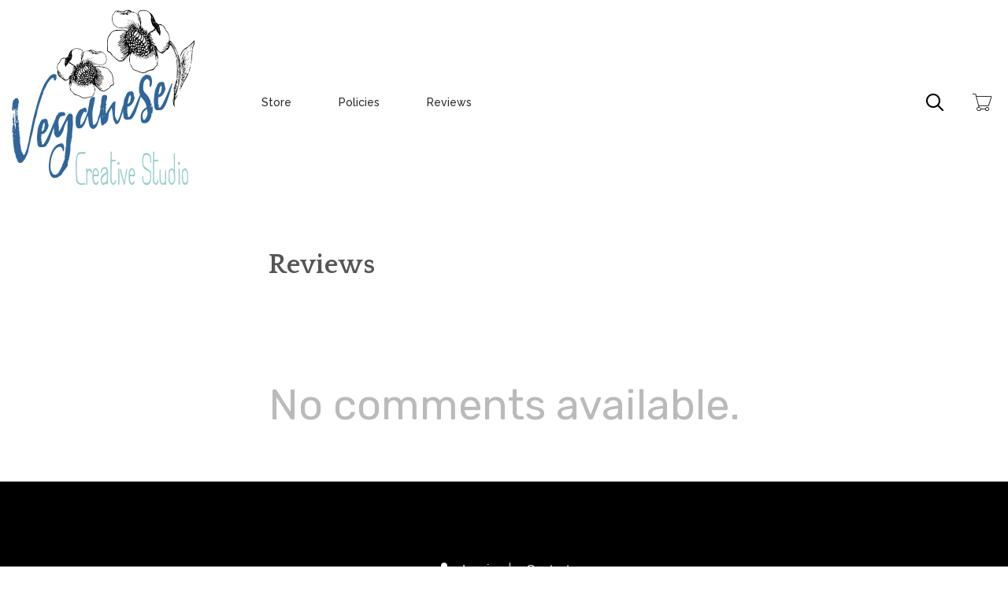

--- FILE ---
content_type: text/html; charset=UTF-8
request_url: https://www.veganese.net/reviews
body_size: 5278
content:
<!DOCTYPE html>
<html lang="en" dir="ltr" prefix="content: http://purl.org/rss/1.0/modules/content/  dc: http://purl.org/dc/terms/  foaf: http://xmlns.com/foaf/0.1/  og: http://ogp.me/ns#  rdfs: http://www.w3.org/2000/01/rdf-schema#  schema: http://schema.org/  sioc: http://rdfs.org/sioc/ns#  sioct: http://rdfs.org/sioc/types#  skos: http://www.w3.org/2004/02/skos/core#  xsd: http://www.w3.org/2001/XMLSchema# ">
  <head>
    <meta charset="utf-8" />
<noscript><style>form.antibot * :not(.antibot-message) { display: none !important; }</style>
</noscript><script async src="https://www.googletagmanager.com/gtag/js?id=G-PD39V9J1H3"></script>
<script>window.dataLayer = window.dataLayer || [];function gtag(){dataLayer.push(arguments)};gtag("js", new Date());gtag("set", "developer_id.dMDhkMT", true);gtag("config", "G-PD39V9J1H3", {"groups":"default","page_placeholder":"PLACEHOLDER_page_location"});</script>
<link rel="canonical" href="https://www.veganese.net/reviews" />
<meta name="MobileOptimized" content="width" />
<meta name="HandheldFriendly" content="true" />
<meta name="viewport" content="width=device-width, initial-scale=1.0" />

    <title>Veganese Creative Studio</title>
    <link rel="stylesheet" media="all" href="/sites/veganese.indiemade.com/files/css/css_hEREWOuBlGLQQegPvM6p6Rcvj5LqgtbNH9E9MWpiWII.css" />
<link rel="stylesheet" media="all" href="/sites/veganese.indiemade.com/files/css/css_SgAFq0shaHfE0ZUhsvAns4H5IOKSiYIFW13vZFnURKE.css" />
<link rel="stylesheet" media="all" href="https://fonts.googleapis.com/css?family=Pattaya:regular|Quattrocento:700|Raleway:500|Rubik:regular|Rubik:700" id="google-font-families" />
<link rel="stylesheet" media="all" href="/sites/veganese.indiemade.com/files/css/css_3f4Fu0ClQimTE6SgrWWEyj7W09RND_IPcS1usIuf4bs.css" />
<link rel="stylesheet" media="all" href="https://cdn.icomoon.io/182981/ThinCart/style-cf.css?oq7wtw" class="cart-icon-css" />

    
          
<!--suppress CssUnknownTarget -->
<style id="theme-styles">

    a {
    color: #0071E3;
  }
  
  body,
  .im-category-block > .item-list {
    background-color: #FFFFFF;
  }

  .region-header .inner-header-main,
  .region-header .inner-header-main ul.menu ul {
    background-color: rgba(255, 255, 255, 1);
  }

  #im-main-menu.side-nav {
    background-color: rgb(255, 255, 255);
  }

  /* We are using em on the actual elements for responsiveness, so put the font-size on the parent object instead */
  .inner-header-main > #header-branding {
    font-size: 30px;
  }

  .region-header .site-logo {
    max-width: 480px;
  }

  .region-header .site-name a {
    font-family: "Pattaya";
    font-style: normal;
    font-weight: 400;
    color: #666666;
  }

  .region-header a .menu-bar {
    background-color: #262626;
  }

  .region-header nav.navigation ul.menu,
  #im-main-menu ul.menu {
    font-family: "Raleway";
    font-style: normal;
    font-weight: 500;
    font-size: 14px;
  }

  .region-header nav.navigation ul.menu *,
  #im-main-menu ul.menu * {
    border-color: #262626;
    color: #262626;
  }

  .region-header nav.navigation ul.menu.sf-menu li:hover,
  .region-header nav.navigation ul.menu.sf-menu li.sfHover {
    background-color: #808080;
  }

  #mobile-menu-icon svg {
    color: #262626;
  }

  #im-main-menu .im-nav-controls a {
    font-size: 14px;
    color: #262626;
  }

  .region-header a.icon-button {
    font-size: 14px;
    color: #666666;
  }

  #header-favorites .favorite-products-link,
  #header-cart .cart-link,
  #header-cart .cart-icon {
    color: #000000;
    font-size: 22px;
  }

  #header-cart .cart-count {
    color: #55AAFF;
    background-color: #ffffff;
  }

  #header-cart .cart-style-shopping_bag .cart-count {
    color: #55AAFF;
    background: none;
  }

  a.cart-link.cart-style-fa_standard_cart .cart-count,
  a.cart-link.cart-style-fa_solid_cart .cart-count,
  a.cart-link.cart-style-fa_light_cart .cart-count {
    box-shadow: 0 0 0 0.1em#55AAFF;
  }

  .rooster-header #header-search,
  .waxwing-header #header-search,
  .moment-header #header-search,
  .crystalline-header #header-search,
  .shoestring-header #header-search,
  .inner-header-main.minified-search #header-search {
    color: #000000;
    font-size: 22px;
  }

  @media only screen and (min-width : 769px) {

    .rooster-header .im-search-form .form-search,
    .waxwing-header .im-search-form .form-search,
    .moment-header .im-search-form .form-search,
    .crystalline-header .im-search-form .form-search,
    .shoestring-header .im-search-form .form-search {
      height: 33px;
    }
  }

  @media only screen and (min-width : 1025px) {

    .inner-header-main.minified-search .im-search-form .form-search {
      height: 33px;
    }
  }

  .form-search,
  #header-search.header-search-active .search-icon {
    color: #262626
  }

  .region-header .nav-toggle-wrapper {
    font-size: 22px;
  }

  .region-header .icon-bar,
  .region-header .menu-bar {
    background-color: #000000;
  }

  .main-toggle-active .icon-bar,
  .region-header .menu-bar {
    background-color: #000000;
  }

  /* Change the color of the cart link and hamburger on Crystalline and Waxwing when the menu changes */
  .main-nav-active .crystalline-header #header-cart .cart-icon,
  .main-nav-active .waxwing-header #header-cart .cart-icon {
    color: #262626;
  }

  .main-nav-active .crystalline-header #header-cart .cart-count,
  .main-nav-active .waxwing-header #header-cart .cart-count {
    color: #000000;
    background-color: #262626;
  }

  .crystalline-header .main-toggle-active .icon-bar,
  .waxwing-header .main-toggle-active .icon-bar {
    background-color: #262626;
  }

  /* Crystalline has a text shadow on the site name */
  .crystalline-header .site-name a {
    text-shadow: 0 3px 6px#FFFFFF;
  }

  .crystalline-header-menu > .main-menu-wrapper {

    margin-top: calc(22px * 4);
  }

  .layout-container .onyx-header {
    border-color: #55AAFF;
  }

  .layout-container .onyx-header > #header-branding {
    border-color: #D5D5D5;
  }

  #im-main-menu {
    background-color: #FFFFFF;
  }

  @media only screen and (max-width: 1024px) {

    #header-navbar {
      background-color: #FFFFFF;
    }
  }

  /* Product background */
  .path-product .product-entity {
    background-color: #FFFFFF;
  }

  /* Make sure form labels also use product background */
  .path-product .product-entity .im-select > .im-select-box > .im-field-label {
    background-color: #FFFFFF;
  }

  .product-style-ochre .product-entity .product-images {
    background-color: #FFFFFF;
  }

  .page-title,
  .path-product .product-entity .product-title {
    color: #555555;
  }

  .path-product .product-entity .product-price,
  .teaser-info .price,
  .sp-product-info-wrapper .sp-product-price {
    color: #4267B8;
  }

  .layout-container .layout-content,
  .layout-container p,
  .teaser-info-wrapper .description {
    color: #666666;
  }

  .fa, .svg-inline--fa {
    color: #666666
  }

  #header-social-links i {
    color: #000000;
  }

  #footer-social-links i {
    color: #666666;
  }

  .layout-container * {
    border-color: #D5D5D5;
  }

  #im-sitewide-message-block {
    border: 1px solid;
    background-color: ;
  }

      
  nav.tabs ul.tabs > li.is-active > a {
    border-color: #55AAFF;
    color: #55AAFF;
  }

  button,
  button:hover,
  .btn,
  .btn:hover,
  a.btn,
  a.btn:hover,
  .field__item[class*="field--name-field-button"] {
    background-color: #55AAFF;
    color: #ffffff;
  }

  .block-views-blockim-site-recent-posts-block-1 .fa-ul i,
  .block-views-blockim-site-recent-posts-block-1 .fa-ul svg,
  .block-views-blockim-site-recent-posts-block-1 .fa-ul a {
    color: #55AAFF
  }

  .field__item[class*="field--name-field-button"] p,
  .field__item[class*="field--name-field-button"] a {

    color: #ffffff;
  }

  .delete-order-item.btn,
  .delete-order-item.btn:hover,
  #edit-preview,
  #edit-submit:not(.button--primary).btn,
  #edit-submit:not(.button--primary).btn:hover,
  .btn[name="apply_coupon"],
  .btn[name="apply_coupon"]:hover {
    border: 1px solid#55AAFF;
    background-color: unset;
    color: #55AAFF;
  }

  .im-search-form .btn,
  .im-search-form .btn:hover,
  .im-search-form #edit-submit:not(.button--primary).btn,
  .im-search-form #edit-submit:not(.button--primary).btn:hover {
    border: 1px solid#000000;
    background-color: #000000;
  }

  .im-search-form .search-icon svg,
  .im-search-form .search-icon i {
    color: #FFFFFF;
  }


  .block-page-title-block h1,
  .product-title,
  .view .field--name-title,
  .view .views-field-title,
  .view .title,
  .gallery-wrapper .title,
  .sp-product-title,
  body:not(.path-checkout) h1,
  body:not(.path-checkout) h2,
  body:not(.path-checkout) h3,
  body:not(.path-checkout) h4,
  body:not(.path-checkout) h5,
  body:not(.path-checkout) h6 {
    font-family: "Quattrocento";
    font-style: normal;
    font-weight: 700;
  }

  .region-content,
  body:not(.path-checkout) main p,
  .im-category-block {
    font-family: "Rubik";
    font-style: normal;
    font-weight: 400;
  }

  @media only screen and (min-width: 1025px) {

    .im-view-gentoo .im-product-teaser .teaser-info,
    .im-view-gentoo .im-product-teaser .teaser-info p,
    .im-view-gentoo .im-product-teaser .teaser-info .price,
    .im-view-gentoo .gallery-wrapper .teaser-info,
    .im-view-gentoo .sp-product-wrapper .sp-product-info-wrapper,
    .im-view-gentoo .sp-product-wrapper .sp-product-info-wrapper .sp-product-price {
      color: #ffffff;
    }
  }

  .im-view-ochre .im-product-teaser,
  .im-view-ochre .sp-product-info,
  .im-view-crisp .views-row,
  .im-view-crisp .sp-product-wrapper,
  .im-view-waxwing .im-product-teaser,
  .im-view-waxwing .sp-product-info {
    background-color: #FFFFFF;
  }

  footer:not(.node__meta) {
    background-color: #000000;
    color: #FFFFFF;
  }

  footer:not(.node__meta) ul.menu a,
  footer:not(.node__meta) ul.menu a.is-active {
    color: #FFFFFF
  }

  .region-footer, .region-footer ul.menu > li:not(:last-child) a {
    border-color: #FFFFFF;
  }

  /* IM Block mobile styles*/
  @media only screen and (max-width: 768px) {

    .field--name-field-text-with-image-title * {
      color: #555555 !important;
    }

    .field--name-field-text-with-image-text * {
      color: #666666 !important;
    }
  }

  /* Blog */
  .view-id-im_site_blog.view-display-id-page_1 .views-field-title a,
  .view-id-im_site_blog.view-display-id-page_1 .views-field-created {
    color: #555555;
  }
  .view-id-im_site_blog.view-display-id-page_1 .views-row .views-field-created .field-content::before {
    color: #666666;
  }
  .view-id-im_site_blog.view-display-id-page_1 .btn-wrapper a {
    background-color: #55AAFF;
    color: #ffffff;
  }

  /* Category view */
  .im-category-block.layout-classic,
  .im-category-block.layout-classic .item-list {
    background-color: #FFFFFF;
  }

  </style>


    
        
              <!-- Google Analytics 4 -->
<script async src="https://www.googletagmanager.com/gtag/js?id=G-PD39V9J1H3"></script>
<script>
  window.dataLayer = window.dataLayer || [];
  function gtag(){dataLayer.push(arguments);}
  gtag('js', new Date());
  gtag('config', 'G-PD39V9J1H3');
</script>
<!-- End Google Analytics 4 -->
            </head>
  <body class="not-front layout-no-sidebars path-reviews">
        <a href="#main-content" class="visually-hidden focusable skip-link">
      Skip to main content
    </a>
    
      <div class="dialog-off-canvas-main-canvas" data-off-canvas-main-canvas>
    <div class="layout-container">

  <header role="banner">
    


<div class="region region-header normal-header">
  
  
<div id="block-silky-indiemadeheaderblock" class="inner-header-main silky-header minified-search">
            <div id="header-branding">
      <a href="/" title="Home" rel="home" class="site-logo" data-width="240">
      <img src="/sites/veganese.indiemade.com/files/styles/site_logo/public/images/logo/veganese%20creative%20studio%202.png?itok=IbaEbz4Y" alt="" typeof="foaf:Image" class="image-style-site-logo" />


    </a>
  
  <div class="site-name">
    <a href="/" title="Home" rel="home"></a>
  </div>
</div>

<nav id="header-navbar" class="navigation menu--imsite">
      <div id="mobile-search">
      
<form class="im-search-form" data-drupal-selector="im-search-form" action="/search" method="get" id="im-search-form" accept-charset="UTF-8" novalidate>
  
    
<div class="js-form-item form-item js-form-type-search form-type-search js-form-item-search-api-fulltext form-item-search-api-fulltext form-no-label form-type-textfield">
    
    
    <label>

        <input title="Enter the terms you wish to search for." data-drupal-selector="edit-search-api-fulltext" type="search" id="edit-search-api-fulltext" name="search_api_fulltext" value="" size="15" maxlength="128" placeholder="Search" class="form-search" />


                    <span></span>
        
            </label>

    
    </div>
<div data-drupal-selector="edit-actions" class="form-actions js-form-wrapper form-wrapper" id="edit-actions">
  
                <div class="btn-wrapper">
            <input data-drupal-selector="edit-submit" type="submit" id="edit-submit" value="" class="button js-form-submit form-submit btn btn-submit" />
            <div class="md-ripple"></div>
        </div>
    <div class="search-icon"><i class="far fa-search"></i></div></div>

</form>

    </div>
  
  
        <ul class="menu">
                                    <li class="menu-item">
                <a href="/store" id="toolbar-link-view-im_site_store-page_1" class="toolbar-icon toolbar-icon-im-store-imsite-store" title="" data-drupal-link-system-path="store">Store</a>
                            </li>
                                <li class="menu-item">
                <a href="/policies" id="toolbar-link-entity-node-canonical" class="toolbar-icon toolbar-icon-menu-link-content:2bc080ff-6639-4b35-a3c7-92cd127e56b1" data-drupal-link-system-path="node/1">Policies</a>
                            </li>
                                <li class="menu-item">
                <a href="/reviews" id="toolbar-link-view-all_reviews-page_published" class="toolbar-icon toolbar-icon-im-reviews-imdash-store-all-reviews is-active" title="" data-drupal-link-system-path="reviews">Reviews</a>
                            </li>
            </ul>
    



  </nav>

  <div id="header-search">
    
<form class="im-search-form" data-drupal-selector="im-search-form" action="/search" method="get" id="im-search-form" accept-charset="UTF-8" novalidate>
  
    
<div class="js-form-item form-item js-form-type-search form-type-search js-form-item-search-api-fulltext form-item-search-api-fulltext form-no-label form-type-textfield">
    
    
    <label>

        <input title="Enter the terms you wish to search for." data-drupal-selector="edit-search-api-fulltext" type="search" id="edit-search-api-fulltext" name="search_api_fulltext" value="" size="15" maxlength="128" placeholder="Search" class="form-search" />


                    <span></span>
        
            </label>

    
    </div>
<div data-drupal-selector="edit-actions" class="form-actions js-form-wrapper form-wrapper" id="edit-actions">
  
                <div class="btn-wrapper">
            <input data-drupal-selector="edit-submit" type="submit" id="edit-submit" value="" class="button js-form-submit form-submit btn btn-submit" />
            <div class="md-ripple"></div>
        </div>
    <div class="search-icon"><i class="far fa-search"></i></div></div>

</form>

  </div>


  <div id="header-cart">
    <div class="cart-summary">
      <a class="cart-link cart-style-thin_cart" href="/cart">
        


<span class="cart-icon"></span>

      </a>
    </div>
  </div>
      
  </div>

</div>

  </header>

  
  

  

  

  

  <main role="main">
    <a id="main-content" tabindex="-1"></a>
    <div class="layout-content">

      
      <div class="center-content">
        
          <div class="region region-content">
    <div data-drupal-messages-fallback class="hidden"></div><div id="block-silky-page-title" class="block block-core block-page-title-block">
  
    
      
  <h1 class="page-title">Reviews</h1>


  </div>
<div id="block-silky-mainpagecontent" class="block block-system block-system-main-block">
  
    
      <div class="views-element-container"><div class="all-reviews view view-all-reviews view-id-all_reviews view-display-id-page_published js-view-dom-id-d4c2c1b15bbea835a34cc027182c12cc41bc67d79e5288133885f1555d269103" entity_type="comment">
  
    
      
      <div class="view-empty">
      No comments available.
    </div>
  
      
          </div>
</div>

  </div>

  </div>


              </div>

          </div>
  </main>

      <footer role="contentinfo">
      

<div class="region region-footer standard-footer">

      

<nav id="footer-navbar">
  
        <ul class="menu">
                                    <li class="menu-item">
                <a href="/user/login" id="toolbar-link-user-login" class="toolbar-icon toolbar-icon-im-core-login-logout" title="" data-drupal-link-system-path="user/login">Log in</a>
                            </li>
                                <li class="menu-item">
                <a href="/contact" id="toolbar-link-entity-webform-canonical" class="toolbar-icon toolbar-icon-im-core-imsite-contact-form" title="" data-drupal-link-system-path="webform/im_contact">Contact</a>
                            </li>
            </ul>
    


</nav>

<div id="footer-copyright">
  Copyright © 2025 Veganese Creative Studio. All rights reserved.
</div>
  </div>

    </footer>
  
</div>
  </div>

    
    <script type="application/json" data-drupal-selector="drupal-settings-json">{"path":{"baseUrl":"\/","scriptPath":null,"pathPrefix":"","currentPath":"reviews","currentPathIsAdmin":false,"isFront":false,"currentLanguage":"en"},"pluralDelimiter":"\u0003","suppressDeprecationErrors":true,"google_analytics":{"account":"G-PD39V9J1H3","trackOutbound":true,"trackMailto":true,"trackTel":true,"trackDownload":true,"trackDownloadExtensions":"7z|aac|arc|arj|asf|asx|avi|bin|csv|doc(x|m)?|dot(x|m)?|exe|flv|gif|gz|gzip|hqx|jar|jpe?g|js|mp(2|3|4|e?g)|mov(ie)?|msi|msp|pdf|phps|png|ppt(x|m)?|pot(x|m)?|pps(x|m)?|ppam|sld(x|m)?|thmx|qtm?|ra(m|r)?|sea|sit|tar|tgz|torrent|txt|wav|wma|wmv|wpd|xls(x|m|b)?|xlt(x|m)|xlam|xml|z|zip"},"ajaxTrustedUrl":{"\/search":true},"indiemade":{"disable_usr_animations":false},"user":{"uid":0,"permissionsHash":"3ddb787ad68e661f74c8eb7086e7c14bbbc3220af381b4006054c9d5be48b6b7"}}</script>
<script src="/sites/veganese.indiemade.com/files/js/js_zKNCtRszzufdskuTkRMhAEouqWbyyunoZgcIEAO8iXw.js"></script>
<script src="https://ajax.googleapis.com/ajax/libs/webfont/1.6.26/webfont.js"></script>
<script src="/sites/veganese.indiemade.com/files/js/js_0kxjiufEnZijJ8iYvw8ZGXHxJgDgCX86AjbmVcBxKuY.js"></script>


          </body>
</html>


--- FILE ---
content_type: text/css
request_url: https://cdn.icomoon.io/182981/ThinCart/style-cf.css?oq7wtw
body_size: 220
content:
@font-face {
  font-family: 'thin-cart';
  src:
    url('https://cdn.icomoon.io/182981/ThinCart/thin-cart.woff2?oq7wtw') format('woff2'),
    url('https://cdn.icomoon.io/182981/ThinCart/thin-cart.ttf?oq7wtw') format('truetype'),
    url('https://cdn.icomoon.io/182981/ThinCart/thin-cart.woff?oq7wtw') format('woff'),
    url('https://cdn.icomoon.io/182981/ThinCart/thin-cart.svg?oq7wtw#thin-cart') format('svg');
  font-weight: normal;
  font-style: normal;
  font-display: block;
}

[class^="cart-icon-"], [class*=" cart-icon-"] {
  /* use !important to prevent issues with browser extensions that change fonts */
  font-family: 'thin-cart' !important;
  speak: never;
  font-style: normal;
  font-weight: normal;
  font-variant: normal;
  text-transform: none;
  line-height: 1;

  /* Better Font Rendering =========== */
  -webkit-font-smoothing: antialiased;
  -moz-osx-font-smoothing: grayscale;
}

.cart-icon-0:before {
  content: "\e900";
}
.cart-icon-1:before {
  content: "\e901";
}
.cart-icon-2:before {
  content: "\e902";
}
.cart-icon-3:before {
  content: "\e903";
}
.cart-icon-4:before {
  content: "\e904";
}
.cart-icon-5:before {
  content: "\e905";
}
.cart-icon-6:before {
  content: "\e906";
}
.cart-icon-7:before {
  content: "\e907";
}
.cart-icon-8:before {
  content: "\e908";
}
.cart-icon-9:before {
  content: "\e909";
}
.cart-icon-f:before {
  content: "\e90a";
}
